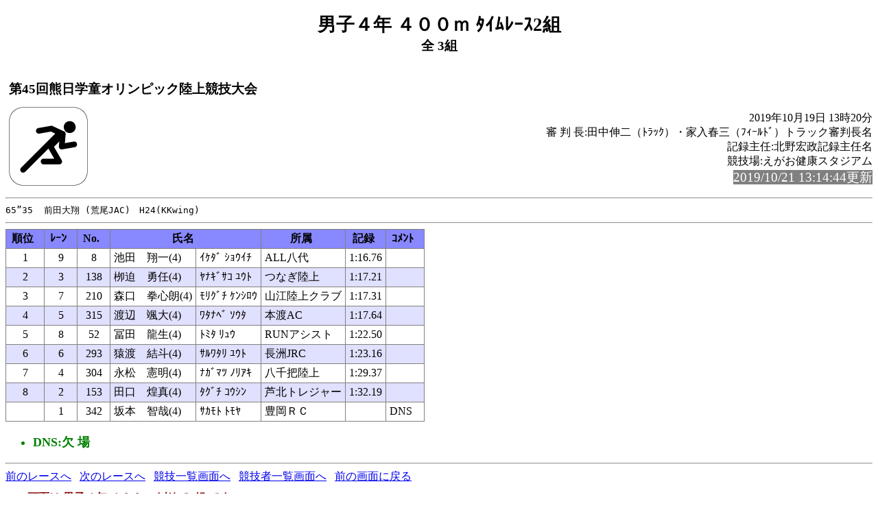

--- FILE ---
content_type: text/html
request_url: http://www.kumariku.org/19/kekka/19,10,19gakudou/rel044.html
body_size: 1591
content:
<!-- 2019/10/19 13:24:11 15 -->
<!DOCTYPE HTML PUBLIC "-//W3C//DTD HTML 4.01 Transitional//EN" "http://www.w3.org/TR/html4/loose.dtd">
<html>
<head>
<meta http-equiv="Content-Type" content="text/html; charset=Shift_JIS">
<title>男子４年 ４００ｍ ﾀｲﾑﾚｰｽ2組</title>
<link rel="stylesheet" href="mkhtm32.css" type="text/css">
</head>
<body>
<h1>男子４年 ４００ｍ ﾀｲﾑﾚｰｽ2組</h1>
<h2>全 3組</h2>
<table class="title">
<tr>
<!-- 
<td class="title"></td>
 -->
<td  class="title">
<h3>第45回熊日学童オリンピック陸上競技大会<br>
</h3>
</td>
</tr>
</table>

<img src="run1.png" align=left>
<p class="h3-align">
2019年10月19日  13時20分<br>
審 判 長:田中伸二（ﾄﾗｯｸ）・家入春三（ﾌｨｰﾙﾄﾞ）トラック審判長名<br>
記録主任:北野宏政記録主任名<br>
競技場:えがお健康スタジアム<br>
<span style="background-color: #808080; color: #FFFFFF; font-size: 14pt;">2019/10/21 13:14:44更新</span><br>
</p>
<hr style="clear:left"><pre>
65”35  前田大翔 (荒尾JAC)　H24(KKwing)
</pre><hr>
<a name="CONTENTS"></a>

<table>
<th class="trmen0">順位</th><th class="trmen0">ﾚｰﾝ</th><th class="trmen0">No.</th><th class="trmen0" colspan=2>氏名</th><th class="trmen0">所属</th><th class="trmen0">記録</th><th class="trmen0">ｺﾒﾝﾄ</th></tr>
<tr class="trmen1"><td>1</td><td>9</td><td>8</td><td class="txt">池田　翔一(4)</td><td class="txt">ｲｹﾀﾞ ｼｮｳｲﾁ</td><td class="txt" nowrap>ALL八代</td><td> 1:16.76</td><td class="txt"><br></td></tr>
<tr class="trmen2"><td>2</td><td>3</td><td>138</td><td class="txt">栁迫　勇任(4)</td><td class="txt">ﾔﾅｷﾞｻｺ ﾕｳﾄ</td><td class="txt" nowrap>つなぎ陸上</td><td> 1:17.21</td><td class="txt"><br></td></tr>
<tr class="trmen1"><td>3</td><td>7</td><td>210</td><td class="txt">森口　拳心朗(4)</td><td class="txt">ﾓﾘｸﾞﾁ ｹﾝｼﾛｳ</td><td class="txt" nowrap>山江陸上クラブ</td><td> 1:17.31</td><td class="txt"><br></td></tr>
<tr class="trmen2"><td>4</td><td>5</td><td>315</td><td class="txt">渡辺　颯大(4)</td><td class="txt">ﾜﾀﾅﾍﾞ ｿｳﾀ</td><td class="txt" nowrap>本渡AC</td><td> 1:17.64</td><td class="txt"><br></td></tr>
<tr class="trmen1"><td>5</td><td>8</td><td>52</td><td class="txt">冨田　龍生(4)</td><td class="txt">ﾄﾐﾀ ﾘｭｳ</td><td class="txt" nowrap>RUNアシスト</td><td> 1:22.50</td><td class="txt"><br></td></tr>
<tr class="trmen2"><td>6</td><td>6</td><td>293</td><td class="txt">猿渡　結斗(4)</td><td class="txt">ｻﾙﾜﾀﾘ ﾕｳﾄ</td><td class="txt" nowrap>長洲JRC</td><td> 1:23.16</td><td class="txt"><br></td></tr>
<tr class="trmen1"><td>7</td><td>4</td><td>304</td><td class="txt">永松　憲明(4)</td><td class="txt">ﾅｶﾞﾏﾂ ﾉﾘｱｷ</td><td class="txt" nowrap>八千把陸上</td><td> 1:29.37</td><td class="txt"><br></td></tr>
<tr class="trmen2"><td>8</td><td>2</td><td>153</td><td class="txt">田口　煌真(4)</td><td class="txt">ﾀｸﾞﾁ ｺｳｼﾝ</td><td class="txt" nowrap>芦北トレジャー</td><td> 1:32.19</td><td class="txt"><br></td></tr>
<tr class="trmen1"><td><br></td><td>1</td><td>342</td><td class="txt">坂本　智哉(4)</td><td class="txt">ｻｶﾓﾄ ﾄﾓﾔ</td><td class="txt" nowrap>豊岡ＲＣ</td><td><br></td><td class="txt">DNS </td></tr>
</table>
<ul class="cowomts">
<li>DNS:欠    場
</ul>

<hr>
<a href="rel043.html#CONTENTS">前のレースへ</a>&nbsp;&nbsp;
<a href="rel045.html#CONTENTS">次のレースへ</a>&nbsp;&nbsp;

<a href="kyougi.html">競技一覧画面へ</a>&nbsp;&nbsp;

<a href="master.html">競技者一覧画面へ</a>&nbsp;&nbsp;
<a href="#" OnClick="history.back();return(false);">前の画面に戻る</a>
<div id="thispage">この画面は 男子４年 ４００ｍ ﾀｲﾑﾚｰｽ2組 です。</div>
<ul class="racelist">
<li><a href="rel043.html#CONTENTS">男子４年 ４００ｍ ﾀｲﾑﾚｰｽ1組</a>
<li>男子４年 ４００ｍ ﾀｲﾑﾚｰｽ2組
<li><a href="rel045.html#CONTENTS">男子４年 ４００ｍ ﾀｲﾑﾚｰｽ3組</a>
<li><a href="rel087.html#CONTENTS">男子４年 ４００ｍ ﾀｲﾑﾚｰｽ総合結果</a>
</ul>

<div class="update">2019/10/21 13:14:44更新</div>


</body>
</html>

